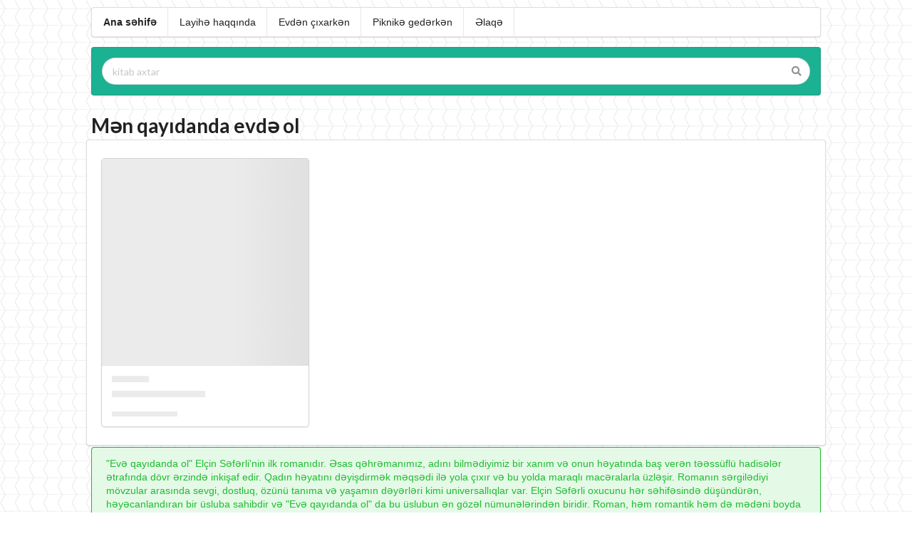

--- FILE ---
content_type: text/html; charset=UTF-8
request_url: https://kitabtap.com/kitab/Men+qayidanda+evde+ol/2296
body_size: 3305
content:
<!DOCTYPE html>
<html lang="az">
<head>
<script async src="https://pagead2.googlesyndication.com/pagead/js/adsbygoogle.js?client=ca-pub-0309975504402615"
     crossorigin="anonymous"></script>
<script src="/components/jquery-3.6.0.min.js"></script>



<link rel="stylesheet" type="text/css" href="/components/semantic.css" />

<!-- Load the JS SDK asynchronously -->
<div id="fb-root"></div>
<script async defer crossorigin="anonymous" src="https://connect.facebook.net/az_AZ/sdk.js#xfbml=1&version=v11.0&appId=381001446763783&autoLogAppEvents=1" nonce="GNqXuYSl"></script>
    
<script>

      function statusChangeCallback(response) {                   
        if (response.status === 'connected') {   // Logged into your webpage and Facebook.
          //connected..
          userAPI();
        } else {                                 // Not logged into your webpage or we are unable to tell.
          //Not connected..
          $(function(){
          $("#fb-login").show();
          });
          //document.getElementById("fb-login").style.display = 'block';
        }
      }
    
    
      function checkLoginState() {               // Called when a person is finished with the Login Button.
        FB.getLoginStatus(function(response) {   // See the onlogin handler
          statusChangeCallback(response);
        });
      }
    
      window.fbAsyncInit = function() {
        FB.init({
          appId      : '381001446763783',
          cookie     : true,                     // Enable cookies to allow the server to access the session.
          xfbml      : true,                     // Parse social plugins on this webpage.
          version    : 'v11.0'           // Use this Graph API version for this call.
        });
    
    
        FB.getLoginStatus(function(response) {   // Called after the JS SDK has been initialized.
          statusChangeCallback(response);        // Returns the login status.
        });
      };
     
      function userAPI() {                      // Testing Graph API after login.  See statusChangeCallback() for when this call is made.
        FB.api('/me?fields=id,name,link', function(response) {
          console.log(response);
          var username  =   '';
          var id        =   '';
          if(!id)
          {
            $(function(){
                $.post('/pages/session.php', {'username':response.name, 'id': response.id}, function(data){
                    location.reload();
                });
            });
            
          }
          
        });
      }

</script>




<link rel="canonical" href="https://kitabtap.com/kitab/Men+qayidanda+evde+ol/2296" />


  <!-- Standard Meta -->
<meta http-equiv="content-type" content="text/html; charset=utf-8" />
<meta http-equiv="X-UA-Compatible" content="IE=edge,chrome=1" />
<meta name="viewport" content="width=device-width, initial-scale=1, minimum-scale=1, maximum-scale=1">
<base href="//kitabtap.com/" />
<link rel="icon" href="images/favicon.ico" type="image/x-icon" />

<!-- Site Properities -->
<title>Kitab: Mən qayıdanda evdə ol</title>

<meta name="description" content="Kitab axtar, kitab tap. Ucuz kitab tap. İkinci əl kitab sat. İcarə kitab al" />
<meta name="keywords" content="Kitab axtar, kitab tap. Ucuz kitab tap. İkinci əl kitab sat. İcarə kitab al" />
    <!-- JS and CSS files here -->
    


<!-- Global site tag (gtag.js) - Google Analytics -->
<script async src="https://www.googletagmanager.com/gtag/js?id=G-EE5DFW5YKR"></script>
<script>
  window.dataLayer = window.dataLayer || [];
  function gtag(){dataLayer.push(arguments);}
  gtag('js', new Date());

  gtag('config', 'G-EE5DFW5YKR');
</script>

<script>
$(function(){
        $('.ui.search')
          .search({
            apiSettings: {
              url: 'https://kitabtap.com/pages/kitab_axtar.php?q={query}'
            },
            fields: {
              results : 'items',
              title   : 'name',
              url     : 'html_url'
            },
            minCharacters : 1
          });
    });

</script>
</head>
<body>

<style>
        *{
            font-family: 'Raleway', sans-serif;
            -webkit-box-sizing: border-box;
            -moz-box-sizing: border-box;
            box-sizing: border-box;
        }
        
        body{
            /*padding:50px 125px;*/
            background-image: url('/images/bg.png');
            background-color: #ffffff;
        }
    </style>
    

<script>
        $(function(){
            $('.ui.dropdown').dropdown();
            
            var window_width    =   $( window ).width();
            
            var current_page = '2296';
            
            if(window_width < 1000 && current_page !='ekspert'){
                    //$(".grid").removeClass();
                    $("*").css({'font-size': '15px'});
                    $("body").css({'padding':'1px'});
                    $("#main").css('margin', '0%');
                    $("#kitab-sekli").css({'width':'60%','margin':'0 auto'});
                    $("#menu").addClass('vertical');
                    $("#menu").hide();
                    $("#menu-tag").css({'position':'absolute', 'padding':'0px'});
                    $("#mini-menu").css({'margin':'0px'});
                    $("#mini-menu").show();
                    $("#fb-user-vertical").hide();
                }
        });
</script>

<div id="main" style="margin: 0 10%;">

<div class="ui menu" id="mini-menu" style="display: none;">
  <div class="item">
    <div class="ui labeled icon button" id="menu-button"><i class="sidebar icon"></i>Menu</div>
  </div>
</div>


<div style="padding-top: 10px;" id="menu-tag">
    <div class="ui menu" id="menu">
      <a href="/" class="header item">Ana səhifə</a>
      <a href="/haqqinda/" class="item">Layihə haqqında</a>
      <a href="/evden-chixarken/" class="item">Evdən çıxarkən</a>
      <a href="/piknike-gederken/" class="item">Piknikə gedərkən</a>
      <a href="/elaqe/" class="item">Əlaqə</a>
    </div>
</div>



<script>
    $(function(){
        
        $("#menu-button").click(function(){
            //$('#menu').transition('slide right');
        
        
            $('#menu').transition({
                animation  : 'slide right',
                duration   : '0.3s',
                onStart : function() {
                  $("#menu-tag").css({'z-index':'+1'});
                },
                onHide : function() {
                  $("#menu-tag").css({'z-index':'0'});
                }
            });
        
        });
        
    });
</script><div class="ui segment" style="background-color: #1bb293;">
    <div class="ui fluid search">
      <div class="ui icon input fluid">
        <input class="prompt" type="text" placeholder="kitab axtar" />
        <i class="search icon"></i>
      </div>
      <div class="results"></div>
    </div>
</div>

<h1 class="ui header">Mən qayıdanda evdə ol</h1>



<div class="ui cards segment" id="cards">
<div class="ui card" id="loader">
    <div class="image">
      <div class="ui placeholder">
        <div class="square image"></div>
      </div>
    </div>
    <div class="content">
      <div class="ui placeholder">
        <div class="header">
          <div class="very short line"></div>
          <div class="medium line"></div>
        </div>
        <div class="paragraph">
          <div class="short line"></div>
        </div>
      </div>
    </div>
  </div>
</div>

<div class="ui green message" bis_skin_checked="1" style="">"Evə qayıdanda ol" Elçin Səfərli'nin ilk romanıdır. Əsas qəhrəmanımız, adını bilmədiyimiz bir xanım və onun həyatında baş verən təəssüflü hadisələr ətrafında dövr ərzində inkişaf edir. Qadın həyatını dəyişdirmək məqsədi ilə yola çıxır və bu yolda maraqlı macəralarla üzləşir. Romanın sərgilədiyi mövzular arasında sevgi, dostluq, özünü tanıma və yaşamın dəyərləri kimi universallıqlar var. Elçin Səfərli oxucunu hər səhifəsində düşündürən, həyəcanlandıran bir üsluba sahibdir və "Evə qayıdanda ol" da bu üslubun ən gözəl nümunələrindən biridir. Roman, həm romantik həm də mədəni boyda oxuculara zəngin bir təcrübə təqdim edir. Elçin Səfərli</div>
<script>
    $(document).ready(function(){
        //Alinino
        $.get('//kitabtap.com/heroku/alinino_book_check_son.php?search=Mən qayıdanda evdə ol', function(data){
            $('#cards').append(data);
            //daha sonra kitabal
            $.get('//kitabtap.com/heroku/kitabal_book_check_son.php?id=2296&search=Mən qayıdanda evdə ol', function(data){
                $('#cards').append(data);
                //daha sonra Novella
                $.get('//kitabtap.com/heroku/novella_book_check_son.php?search=Mən qayıdanda evdə ol', function(data){
                    $('#cards').append(data);
                    //daha sonra Kitabevim
                    $.get('//kitabtap.com/heroku/kitabevim_book_check_son.php?search=Mən qayıdanda evdə ol', function(data){
                        $('#cards').append(data);
                        $.get('//kitabtap.com/heroku/bakubook_book_check_son.php?search=Mən qayıdanda evdə ol', function(data){
                            $('#cards').append(data);
                            $("#loader").hide();
                        });
                    });
                    
                    
                });
            });
            
        });
    });
</script>





<script>
    $(document).ready(function(){
        $('.ui.search')
          .search({
            apiSettings: {
              url: 'https://kitabtap.com/pages/kitab_axtar.php?q={query}'
            },
            fields: {
              results : 'items',
              title   : 'name',
              url     : 'html_url'
            },
            minCharacters : 1
          });
    });
</script>






<script src="/components/semantic.js"></script>

    <script>
        $(function(){
            location.reload();
        });
    </script>



<div class="ui segment" style="text-align: center;">
Kitab Tap &copy; 2021- 2025 <a href="//kitabtap.com/privacy">Privacy</a>
</div>
</body>
</html>

--- FILE ---
content_type: text/html; charset=utf-8
request_url: https://www.google.com/recaptcha/api2/aframe
body_size: 268
content:
<!DOCTYPE HTML><html><head><meta http-equiv="content-type" content="text/html; charset=UTF-8"></head><body><script nonce="wFG-157oBkIgdZZfgvyHbg">/** Anti-fraud and anti-abuse applications only. See google.com/recaptcha */ try{var clients={'sodar':'https://pagead2.googlesyndication.com/pagead/sodar?'};window.addEventListener("message",function(a){try{if(a.source===window.parent){var b=JSON.parse(a.data);var c=clients[b['id']];if(c){var d=document.createElement('img');d.src=c+b['params']+'&rc='+(localStorage.getItem("rc::a")?sessionStorage.getItem("rc::b"):"");window.document.body.appendChild(d);sessionStorage.setItem("rc::e",parseInt(sessionStorage.getItem("rc::e")||0)+1);localStorage.setItem("rc::h",'1762390926953');}}}catch(b){}});window.parent.postMessage("_grecaptcha_ready", "*");}catch(b){}</script></body></html>